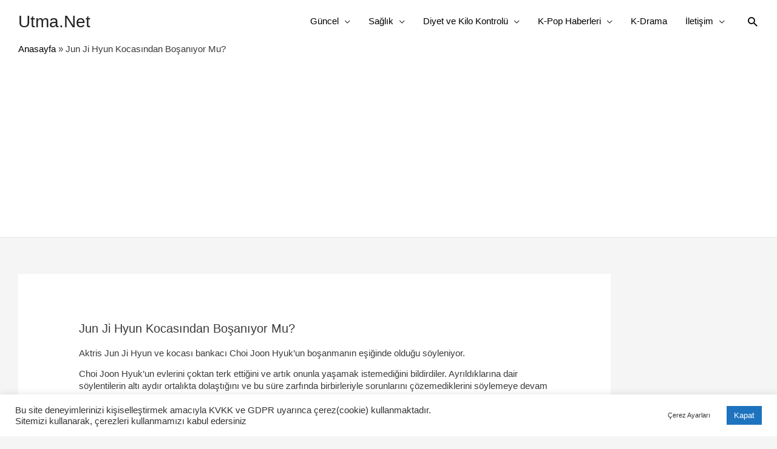

--- FILE ---
content_type: text/html; charset=utf-8
request_url: https://www.google.com/recaptcha/api2/aframe
body_size: 265
content:
<!DOCTYPE HTML><html><head><meta http-equiv="content-type" content="text/html; charset=UTF-8"></head><body><script nonce="UASCjAmb26Ga-cxa-ORlUA">/** Anti-fraud and anti-abuse applications only. See google.com/recaptcha */ try{var clients={'sodar':'https://pagead2.googlesyndication.com/pagead/sodar?'};window.addEventListener("message",function(a){try{if(a.source===window.parent){var b=JSON.parse(a.data);var c=clients[b['id']];if(c){var d=document.createElement('img');d.src=c+b['params']+'&rc='+(localStorage.getItem("rc::a")?sessionStorage.getItem("rc::b"):"");window.document.body.appendChild(d);sessionStorage.setItem("rc::e",parseInt(sessionStorage.getItem("rc::e")||0)+1);localStorage.setItem("rc::h",'1764471271154');}}}catch(b){}});window.parent.postMessage("_grecaptcha_ready", "*");}catch(b){}</script></body></html>